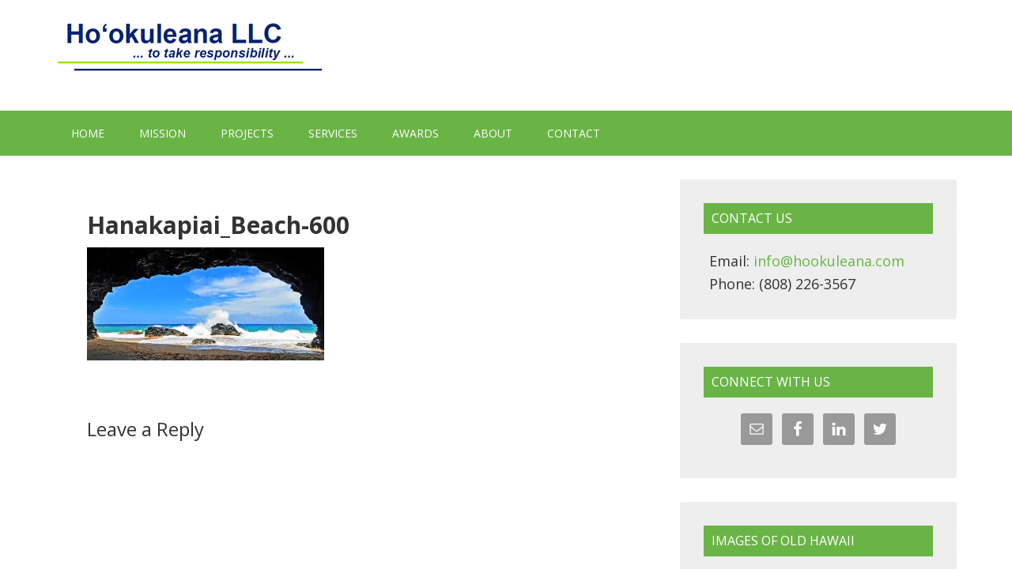

--- FILE ---
content_type: text/html; charset=UTF-8
request_url: http://hookuleana.com/hanakapiai_beach-600/
body_size: 9951
content:
<!DOCTYPE html>
<html lang="en">
<head >
<meta charset="UTF-8" />
<meta name="viewport" content="width=device-width, initial-scale=1" />
<title>Hanakapiai_Beach-600 | Hoʻokuleana LLC</title>
<meta name='robots' content='max-image-preview:large' />
<link rel='dns-prefetch' href='//secure.gravatar.com' />
<link rel='dns-prefetch' href='//fonts.googleapis.com' />
<link rel='dns-prefetch' href='//s.w.org' />
<link rel='dns-prefetch' href='//v0.wordpress.com' />
<link rel='dns-prefetch' href='//jetpack.wordpress.com' />
<link rel='dns-prefetch' href='//s0.wp.com' />
<link rel='dns-prefetch' href='//public-api.wordpress.com' />
<link rel='dns-prefetch' href='//0.gravatar.com' />
<link rel='dns-prefetch' href='//1.gravatar.com' />
<link rel='dns-prefetch' href='//2.gravatar.com' />
<link rel='dns-prefetch' href='//i0.wp.com' />
<link rel="alternate" type="application/rss+xml" title="Hoʻokuleana LLC &raquo; Feed" href="http://hookuleana.com/feed/" />
<link rel="alternate" type="application/rss+xml" title="Hoʻokuleana LLC &raquo; Comments Feed" href="http://hookuleana.com/comments/feed/" />
<link rel="alternate" type="application/rss+xml" title="Hoʻokuleana LLC &raquo; Hanakapiai_Beach-600 Comments Feed" href="http://hookuleana.com/feed/?attachment_id=5659" />
<link rel="canonical" href="http://hookuleana.com/hanakapiai_beach-600/" />
<script type="text/javascript">
window._wpemojiSettings = {"baseUrl":"https:\/\/s.w.org\/images\/core\/emoji\/14.0.0\/72x72\/","ext":".png","svgUrl":"https:\/\/s.w.org\/images\/core\/emoji\/14.0.0\/svg\/","svgExt":".svg","source":{"concatemoji":"http:\/\/hookuleana.com\/wp-includes\/js\/wp-emoji-release.min.js?ver=ec1f6fc424bf19b792eae1a976c78e85"}};
/*! This file is auto-generated */
!function(e,a,t){var n,r,o,i=a.createElement("canvas"),p=i.getContext&&i.getContext("2d");function s(e,t){var a=String.fromCharCode,e=(p.clearRect(0,0,i.width,i.height),p.fillText(a.apply(this,e),0,0),i.toDataURL());return p.clearRect(0,0,i.width,i.height),p.fillText(a.apply(this,t),0,0),e===i.toDataURL()}function c(e){var t=a.createElement("script");t.src=e,t.defer=t.type="text/javascript",a.getElementsByTagName("head")[0].appendChild(t)}for(o=Array("flag","emoji"),t.supports={everything:!0,everythingExceptFlag:!0},r=0;r<o.length;r++)t.supports[o[r]]=function(e){if(!p||!p.fillText)return!1;switch(p.textBaseline="top",p.font="600 32px Arial",e){case"flag":return s([127987,65039,8205,9895,65039],[127987,65039,8203,9895,65039])?!1:!s([55356,56826,55356,56819],[55356,56826,8203,55356,56819])&&!s([55356,57332,56128,56423,56128,56418,56128,56421,56128,56430,56128,56423,56128,56447],[55356,57332,8203,56128,56423,8203,56128,56418,8203,56128,56421,8203,56128,56430,8203,56128,56423,8203,56128,56447]);case"emoji":return!s([129777,127995,8205,129778,127999],[129777,127995,8203,129778,127999])}return!1}(o[r]),t.supports.everything=t.supports.everything&&t.supports[o[r]],"flag"!==o[r]&&(t.supports.everythingExceptFlag=t.supports.everythingExceptFlag&&t.supports[o[r]]);t.supports.everythingExceptFlag=t.supports.everythingExceptFlag&&!t.supports.flag,t.DOMReady=!1,t.readyCallback=function(){t.DOMReady=!0},t.supports.everything||(n=function(){t.readyCallback()},a.addEventListener?(a.addEventListener("DOMContentLoaded",n,!1),e.addEventListener("load",n,!1)):(e.attachEvent("onload",n),a.attachEvent("onreadystatechange",function(){"complete"===a.readyState&&t.readyCallback()})),(e=t.source||{}).concatemoji?c(e.concatemoji):e.wpemoji&&e.twemoji&&(c(e.twemoji),c(e.wpemoji)))}(window,document,window._wpemojiSettings);
</script>
<style type="text/css">
img.wp-smiley,
img.emoji {
	display: inline !important;
	border: none !important;
	box-shadow: none !important;
	height: 1em !important;
	width: 1em !important;
	margin: 0 0.07em !important;
	vertical-align: -0.1em !important;
	background: none !important;
	padding: 0 !important;
}
</style>
	<link rel='stylesheet' id='outreach-pro-theme-css'  href='http://hookuleana.com/wp-content/themes/outreach-pro/style.css?ver=3.0.1' type='text/css' media='all' />
<link rel='stylesheet' id='wp-block-library-css'  href='http://hookuleana.com/wp-includes/css/dist/block-library/style.min.css?ver=ec1f6fc424bf19b792eae1a976c78e85' type='text/css' media='all' />
<style id='wp-block-library-inline-css' type='text/css'>
.has-text-align-justify{text-align:justify;}
</style>
<link rel='stylesheet' id='mediaelement-css'  href='http://hookuleana.com/wp-includes/js/mediaelement/mediaelementplayer-legacy.min.css?ver=4.2.16' type='text/css' media='all' />
<link rel='stylesheet' id='wp-mediaelement-css'  href='http://hookuleana.com/wp-includes/js/mediaelement/wp-mediaelement.min.css?ver=ec1f6fc424bf19b792eae1a976c78e85' type='text/css' media='all' />
<style id='global-styles-inline-css' type='text/css'>
body{--wp--preset--color--black: #000000;--wp--preset--color--cyan-bluish-gray: #abb8c3;--wp--preset--color--white: #ffffff;--wp--preset--color--pale-pink: #f78da7;--wp--preset--color--vivid-red: #cf2e2e;--wp--preset--color--luminous-vivid-orange: #ff6900;--wp--preset--color--luminous-vivid-amber: #fcb900;--wp--preset--color--light-green-cyan: #7bdcb5;--wp--preset--color--vivid-green-cyan: #00d084;--wp--preset--color--pale-cyan-blue: #8ed1fc;--wp--preset--color--vivid-cyan-blue: #0693e3;--wp--preset--color--vivid-purple: #9b51e0;--wp--preset--gradient--vivid-cyan-blue-to-vivid-purple: linear-gradient(135deg,rgba(6,147,227,1) 0%,rgb(155,81,224) 100%);--wp--preset--gradient--light-green-cyan-to-vivid-green-cyan: linear-gradient(135deg,rgb(122,220,180) 0%,rgb(0,208,130) 100%);--wp--preset--gradient--luminous-vivid-amber-to-luminous-vivid-orange: linear-gradient(135deg,rgba(252,185,0,1) 0%,rgba(255,105,0,1) 100%);--wp--preset--gradient--luminous-vivid-orange-to-vivid-red: linear-gradient(135deg,rgba(255,105,0,1) 0%,rgb(207,46,46) 100%);--wp--preset--gradient--very-light-gray-to-cyan-bluish-gray: linear-gradient(135deg,rgb(238,238,238) 0%,rgb(169,184,195) 100%);--wp--preset--gradient--cool-to-warm-spectrum: linear-gradient(135deg,rgb(74,234,220) 0%,rgb(151,120,209) 20%,rgb(207,42,186) 40%,rgb(238,44,130) 60%,rgb(251,105,98) 80%,rgb(254,248,76) 100%);--wp--preset--gradient--blush-light-purple: linear-gradient(135deg,rgb(255,206,236) 0%,rgb(152,150,240) 100%);--wp--preset--gradient--blush-bordeaux: linear-gradient(135deg,rgb(254,205,165) 0%,rgb(254,45,45) 50%,rgb(107,0,62) 100%);--wp--preset--gradient--luminous-dusk: linear-gradient(135deg,rgb(255,203,112) 0%,rgb(199,81,192) 50%,rgb(65,88,208) 100%);--wp--preset--gradient--pale-ocean: linear-gradient(135deg,rgb(255,245,203) 0%,rgb(182,227,212) 50%,rgb(51,167,181) 100%);--wp--preset--gradient--electric-grass: linear-gradient(135deg,rgb(202,248,128) 0%,rgb(113,206,126) 100%);--wp--preset--gradient--midnight: linear-gradient(135deg,rgb(2,3,129) 0%,rgb(40,116,252) 100%);--wp--preset--duotone--dark-grayscale: url('#wp-duotone-dark-grayscale');--wp--preset--duotone--grayscale: url('#wp-duotone-grayscale');--wp--preset--duotone--purple-yellow: url('#wp-duotone-purple-yellow');--wp--preset--duotone--blue-red: url('#wp-duotone-blue-red');--wp--preset--duotone--midnight: url('#wp-duotone-midnight');--wp--preset--duotone--magenta-yellow: url('#wp-duotone-magenta-yellow');--wp--preset--duotone--purple-green: url('#wp-duotone-purple-green');--wp--preset--duotone--blue-orange: url('#wp-duotone-blue-orange');--wp--preset--font-size--small: 13px;--wp--preset--font-size--medium: 20px;--wp--preset--font-size--large: 36px;--wp--preset--font-size--x-large: 42px;}.has-black-color{color: var(--wp--preset--color--black) !important;}.has-cyan-bluish-gray-color{color: var(--wp--preset--color--cyan-bluish-gray) !important;}.has-white-color{color: var(--wp--preset--color--white) !important;}.has-pale-pink-color{color: var(--wp--preset--color--pale-pink) !important;}.has-vivid-red-color{color: var(--wp--preset--color--vivid-red) !important;}.has-luminous-vivid-orange-color{color: var(--wp--preset--color--luminous-vivid-orange) !important;}.has-luminous-vivid-amber-color{color: var(--wp--preset--color--luminous-vivid-amber) !important;}.has-light-green-cyan-color{color: var(--wp--preset--color--light-green-cyan) !important;}.has-vivid-green-cyan-color{color: var(--wp--preset--color--vivid-green-cyan) !important;}.has-pale-cyan-blue-color{color: var(--wp--preset--color--pale-cyan-blue) !important;}.has-vivid-cyan-blue-color{color: var(--wp--preset--color--vivid-cyan-blue) !important;}.has-vivid-purple-color{color: var(--wp--preset--color--vivid-purple) !important;}.has-black-background-color{background-color: var(--wp--preset--color--black) !important;}.has-cyan-bluish-gray-background-color{background-color: var(--wp--preset--color--cyan-bluish-gray) !important;}.has-white-background-color{background-color: var(--wp--preset--color--white) !important;}.has-pale-pink-background-color{background-color: var(--wp--preset--color--pale-pink) !important;}.has-vivid-red-background-color{background-color: var(--wp--preset--color--vivid-red) !important;}.has-luminous-vivid-orange-background-color{background-color: var(--wp--preset--color--luminous-vivid-orange) !important;}.has-luminous-vivid-amber-background-color{background-color: var(--wp--preset--color--luminous-vivid-amber) !important;}.has-light-green-cyan-background-color{background-color: var(--wp--preset--color--light-green-cyan) !important;}.has-vivid-green-cyan-background-color{background-color: var(--wp--preset--color--vivid-green-cyan) !important;}.has-pale-cyan-blue-background-color{background-color: var(--wp--preset--color--pale-cyan-blue) !important;}.has-vivid-cyan-blue-background-color{background-color: var(--wp--preset--color--vivid-cyan-blue) !important;}.has-vivid-purple-background-color{background-color: var(--wp--preset--color--vivid-purple) !important;}.has-black-border-color{border-color: var(--wp--preset--color--black) !important;}.has-cyan-bluish-gray-border-color{border-color: var(--wp--preset--color--cyan-bluish-gray) !important;}.has-white-border-color{border-color: var(--wp--preset--color--white) !important;}.has-pale-pink-border-color{border-color: var(--wp--preset--color--pale-pink) !important;}.has-vivid-red-border-color{border-color: var(--wp--preset--color--vivid-red) !important;}.has-luminous-vivid-orange-border-color{border-color: var(--wp--preset--color--luminous-vivid-orange) !important;}.has-luminous-vivid-amber-border-color{border-color: var(--wp--preset--color--luminous-vivid-amber) !important;}.has-light-green-cyan-border-color{border-color: var(--wp--preset--color--light-green-cyan) !important;}.has-vivid-green-cyan-border-color{border-color: var(--wp--preset--color--vivid-green-cyan) !important;}.has-pale-cyan-blue-border-color{border-color: var(--wp--preset--color--pale-cyan-blue) !important;}.has-vivid-cyan-blue-border-color{border-color: var(--wp--preset--color--vivid-cyan-blue) !important;}.has-vivid-purple-border-color{border-color: var(--wp--preset--color--vivid-purple) !important;}.has-vivid-cyan-blue-to-vivid-purple-gradient-background{background: var(--wp--preset--gradient--vivid-cyan-blue-to-vivid-purple) !important;}.has-light-green-cyan-to-vivid-green-cyan-gradient-background{background: var(--wp--preset--gradient--light-green-cyan-to-vivid-green-cyan) !important;}.has-luminous-vivid-amber-to-luminous-vivid-orange-gradient-background{background: var(--wp--preset--gradient--luminous-vivid-amber-to-luminous-vivid-orange) !important;}.has-luminous-vivid-orange-to-vivid-red-gradient-background{background: var(--wp--preset--gradient--luminous-vivid-orange-to-vivid-red) !important;}.has-very-light-gray-to-cyan-bluish-gray-gradient-background{background: var(--wp--preset--gradient--very-light-gray-to-cyan-bluish-gray) !important;}.has-cool-to-warm-spectrum-gradient-background{background: var(--wp--preset--gradient--cool-to-warm-spectrum) !important;}.has-blush-light-purple-gradient-background{background: var(--wp--preset--gradient--blush-light-purple) !important;}.has-blush-bordeaux-gradient-background{background: var(--wp--preset--gradient--blush-bordeaux) !important;}.has-luminous-dusk-gradient-background{background: var(--wp--preset--gradient--luminous-dusk) !important;}.has-pale-ocean-gradient-background{background: var(--wp--preset--gradient--pale-ocean) !important;}.has-electric-grass-gradient-background{background: var(--wp--preset--gradient--electric-grass) !important;}.has-midnight-gradient-background{background: var(--wp--preset--gradient--midnight) !important;}.has-small-font-size{font-size: var(--wp--preset--font-size--small) !important;}.has-medium-font-size{font-size: var(--wp--preset--font-size--medium) !important;}.has-large-font-size{font-size: var(--wp--preset--font-size--large) !important;}.has-x-large-font-size{font-size: var(--wp--preset--font-size--x-large) !important;}
</style>
<link rel='stylesheet' id='accordion-slider-plugin-style-css'  href='http://hookuleana.com/wp-content/plugins/accordion-slider/public/assets/css/accordion-slider.min.css?ver=1.9.3' type='text/css' media='all' />
<link rel='stylesheet' id='google-fonts-css'  href='//fonts.googleapis.com/css?family=Lato%3A400%2C700&#038;ver=3.0.1' type='text/css' media='all' />
<link rel='stylesheet' id='simple-social-icons-font-css'  href='http://hookuleana.com/wp-content/plugins/simple-social-icons/css/style.css?ver=3.0.2' type='text/css' media='all' />
<link rel='stylesheet' id='jetpack_css-css'  href='http://hookuleana.com/wp-content/plugins/jetpack/css/jetpack.css?ver=11.3.1' type='text/css' media='all' />
<script type='text/javascript' src='http://hookuleana.com/wp-includes/js/jquery/jquery.min.js?ver=3.6.0' id='jquery-core-js'></script>
<script type='text/javascript' src='http://hookuleana.com/wp-includes/js/jquery/jquery-migrate.min.js?ver=3.3.2' id='jquery-migrate-js'></script>
<script type='text/javascript' src='http://hookuleana.com/wp-content/themes/outreach-pro/js/responsive-menu.js?ver=1.0.0' id='outreach-responsive-menu-js'></script>
<link rel="https://api.w.org/" href="http://hookuleana.com/wp-json/" /><link rel="alternate" type="application/json" href="http://hookuleana.com/wp-json/wp/v2/media/5659" /><link rel="EditURI" type="application/rsd+xml" title="RSD" href="http://hookuleana.com/xmlrpc.php?rsd" />
<link rel="alternate" type="application/json+oembed" href="http://hookuleana.com/wp-json/oembed/1.0/embed?url=http%3A%2F%2Fhookuleana.com%2Fhanakapiai_beach-600%2F" />
<link rel="alternate" type="text/xml+oembed" href="http://hookuleana.com/wp-json/oembed/1.0/embed?url=http%3A%2F%2Fhookuleana.com%2Fhanakapiai_beach-600%2F&#038;format=xml" />
	<link rel="preconnect" href="https://fonts.googleapis.com">
	<link rel="preconnect" href="https://fonts.gstatic.com">
	<script type="text/javascript">
(function(url){
	if(/(?:Chrome\/26\.0\.1410\.63 Safari\/537\.31|WordfenceTestMonBot)/.test(navigator.userAgent)){ return; }
	var addEvent = function(evt, handler) {
		if (window.addEventListener) {
			document.addEventListener(evt, handler, false);
		} else if (window.attachEvent) {
			document.attachEvent('on' + evt, handler);
		}
	};
	var removeEvent = function(evt, handler) {
		if (window.removeEventListener) {
			document.removeEventListener(evt, handler, false);
		} else if (window.detachEvent) {
			document.detachEvent('on' + evt, handler);
		}
	};
	var evts = 'contextmenu dblclick drag dragend dragenter dragleave dragover dragstart drop keydown keypress keyup mousedown mousemove mouseout mouseover mouseup mousewheel scroll'.split(' ');
	var logHuman = function() {
		if (window.wfLogHumanRan) { return; }
		window.wfLogHumanRan = true;
		var wfscr = document.createElement('script');
		wfscr.type = 'text/javascript';
		wfscr.async = true;
		wfscr.src = url + '&r=' + Math.random();
		(document.getElementsByTagName('head')[0]||document.getElementsByTagName('body')[0]).appendChild(wfscr);
		for (var i = 0; i < evts.length; i++) {
			removeEvent(evts[i], logHuman);
		}
	};
	for (var i = 0; i < evts.length; i++) {
		addEvent(evts[i], logHuman);
	}
})('//hookuleana.com/?wordfence_lh=1&hid=18B98A6EFA23399EA610808BDB92487F');
</script><style>img#wpstats{display:none}</style>
	<link rel="icon" href="http://hookuleana.com/wp-content/themes/outreach-pro/images/favicon.ico" />
<link rel="pingback" href="http://hookuleana.com/xmlrpc.php" />
<link href='http://fonts.googleapis.com/css?family=Open+Sans:400italic,700italic,400,700' rel='stylesheet' type='text/css'>

<script>
  (function(i,s,o,g,r,a,m){i['GoogleAnalyticsObject']=r;i[r]=i[r]||function(){
  (i[r].q=i[r].q||[]).push(arguments)},i[r].l=1*new Date();a=s.createElement(o),
  m=s.getElementsByTagName(o)[0];a.async=1;a.src=g;m.parentNode.insertBefore(a,m)
  })(window,document,'script','//www.google-analytics.com/analytics.js','ga');

  ga('create', 'UA-63051994-2', 'auto');
  ga('send', 'pageview');

</script><style type="text/css">.site-title a { background: url(http://hookuleana.com/wp-content/uploads/2015/05/Hookuleana_Logo-340px.jpg) no-repeat !important; }</style>
<style type="text/css" id="custom-background-css">
body.custom-background { background-color: #ffffff; }
</style>
	
<!-- Jetpack Open Graph Tags -->
<meta property="og:type" content="article" />
<meta property="og:title" content="Hanakapiai_Beach-600" />
<meta property="og:url" content="http://hookuleana.com/hanakapiai_beach-600/" />
<meta property="og:description" content="Visit the post for more." />
<meta property="article:published_time" content="2014-11-01T00:00:00+00:00" />
<meta property="article:modified_time" content="2014-11-01T00:00:00+00:00" />
<meta property="og:site_name" content="Hoʻokuleana LLC" />
<meta property="og:image" content="http://hookuleana.com/wp-content/uploads/2014/11/Hanakapiai_Beach-600.jpg" />
<meta property="og:image:alt" content="" />
<meta name="twitter:text:title" content="Hanakapiai_Beach-600" />
<meta name="twitter:image" content="https://i0.wp.com/hookuleana.com/wp-content/uploads/2014/11/Hanakapiai_Beach-600.jpg?fit=600%2C286&#038;w=640" />
<meta name="twitter:card" content="summary_large_image" />
<meta name="twitter:description" content="Visit the post for more." />

<!-- End Jetpack Open Graph Tags -->
<style type="text/css" id="wp-custom-css">/*
Welcome to Custom CSS!

To learn how this works, see http://wp.me/PEmnE-Bt
*/
body {
	font-family: 'Open Sans', sans-serif;
}

.site-header {
	background-color: #ffffff;
}

.site-footer, .site-footer a {
	color: #999;
}

.slider-title {
	text-transform: uppercase;
}

.slider-excerpt {
	padding: 10px;
}

.accordion-slider h3.as-layer {
	font-size: 24px;
}

.site-title {
	text-transform: none;
}

.genesis-nav-menu .current-menu-item > a, .genesis-nav-menu .sub-menu .current-menu-item > a:hover, .genesis-nav-menu a:hover, .genesis-nav-menu li:hover > a {
	background-color: #eee;
}

.sidebar .widget {
	background-color: #eee;
	color: #333;
	font-size: 16px;
}

.widget-title {
	background-color: #6ab446;
	color: #fff;
	padding: 10px;
}

.title-area {
	width: 380px;
}

.site-header .widget-area {
	width: 700px;
	padding-top: 0;
	padding-bottom: 14px;
}

.simple-social-icons .social-facebook a {
	background-color: #3b5998 !important;
}

.simple-social-icons .social-gplus a {
	background-color: #dd4b39 !important;
}

.simple-social-icons .social-linkedin a {
	background-color: #0077b5 !important;
}

.simple-social-icons .social-twitter a {
	background-color: #00acee !important;
}</style>	<style id="egf-frontend-styles" type="text/css">
		p {} h1 {} h2 {} h3 {} h4 {} h5 {} h6 {} 	</style>
	</head>
<body class="attachment attachment-template-default single single-attachment postid-5659 attachmentid-5659 attachment-jpeg custom-background custom-header header-image header-full-width content-sidebar genesis-breadcrumbs-hidden genesis-footer-widgets-hidden" itemscope itemtype="https://schema.org/WebPage"><svg xmlns="http://www.w3.org/2000/svg" viewBox="0 0 0 0" width="0" height="0" focusable="false" role="none" style="visibility: hidden; position: absolute; left: -9999px; overflow: hidden;" ><defs><filter id="wp-duotone-dark-grayscale"><feColorMatrix color-interpolation-filters="sRGB" type="matrix" values=" .299 .587 .114 0 0 .299 .587 .114 0 0 .299 .587 .114 0 0 .299 .587 .114 0 0 " /><feComponentTransfer color-interpolation-filters="sRGB" ><feFuncR type="table" tableValues="0 0.49803921568627" /><feFuncG type="table" tableValues="0 0.49803921568627" /><feFuncB type="table" tableValues="0 0.49803921568627" /><feFuncA type="table" tableValues="1 1" /></feComponentTransfer><feComposite in2="SourceGraphic" operator="in" /></filter></defs></svg><svg xmlns="http://www.w3.org/2000/svg" viewBox="0 0 0 0" width="0" height="0" focusable="false" role="none" style="visibility: hidden; position: absolute; left: -9999px; overflow: hidden;" ><defs><filter id="wp-duotone-grayscale"><feColorMatrix color-interpolation-filters="sRGB" type="matrix" values=" .299 .587 .114 0 0 .299 .587 .114 0 0 .299 .587 .114 0 0 .299 .587 .114 0 0 " /><feComponentTransfer color-interpolation-filters="sRGB" ><feFuncR type="table" tableValues="0 1" /><feFuncG type="table" tableValues="0 1" /><feFuncB type="table" tableValues="0 1" /><feFuncA type="table" tableValues="1 1" /></feComponentTransfer><feComposite in2="SourceGraphic" operator="in" /></filter></defs></svg><svg xmlns="http://www.w3.org/2000/svg" viewBox="0 0 0 0" width="0" height="0" focusable="false" role="none" style="visibility: hidden; position: absolute; left: -9999px; overflow: hidden;" ><defs><filter id="wp-duotone-purple-yellow"><feColorMatrix color-interpolation-filters="sRGB" type="matrix" values=" .299 .587 .114 0 0 .299 .587 .114 0 0 .299 .587 .114 0 0 .299 .587 .114 0 0 " /><feComponentTransfer color-interpolation-filters="sRGB" ><feFuncR type="table" tableValues="0.54901960784314 0.98823529411765" /><feFuncG type="table" tableValues="0 1" /><feFuncB type="table" tableValues="0.71764705882353 0.25490196078431" /><feFuncA type="table" tableValues="1 1" /></feComponentTransfer><feComposite in2="SourceGraphic" operator="in" /></filter></defs></svg><svg xmlns="http://www.w3.org/2000/svg" viewBox="0 0 0 0" width="0" height="0" focusable="false" role="none" style="visibility: hidden; position: absolute; left: -9999px; overflow: hidden;" ><defs><filter id="wp-duotone-blue-red"><feColorMatrix color-interpolation-filters="sRGB" type="matrix" values=" .299 .587 .114 0 0 .299 .587 .114 0 0 .299 .587 .114 0 0 .299 .587 .114 0 0 " /><feComponentTransfer color-interpolation-filters="sRGB" ><feFuncR type="table" tableValues="0 1" /><feFuncG type="table" tableValues="0 0.27843137254902" /><feFuncB type="table" tableValues="0.5921568627451 0.27843137254902" /><feFuncA type="table" tableValues="1 1" /></feComponentTransfer><feComposite in2="SourceGraphic" operator="in" /></filter></defs></svg><svg xmlns="http://www.w3.org/2000/svg" viewBox="0 0 0 0" width="0" height="0" focusable="false" role="none" style="visibility: hidden; position: absolute; left: -9999px; overflow: hidden;" ><defs><filter id="wp-duotone-midnight"><feColorMatrix color-interpolation-filters="sRGB" type="matrix" values=" .299 .587 .114 0 0 .299 .587 .114 0 0 .299 .587 .114 0 0 .299 .587 .114 0 0 " /><feComponentTransfer color-interpolation-filters="sRGB" ><feFuncR type="table" tableValues="0 0" /><feFuncG type="table" tableValues="0 0.64705882352941" /><feFuncB type="table" tableValues="0 1" /><feFuncA type="table" tableValues="1 1" /></feComponentTransfer><feComposite in2="SourceGraphic" operator="in" /></filter></defs></svg><svg xmlns="http://www.w3.org/2000/svg" viewBox="0 0 0 0" width="0" height="0" focusable="false" role="none" style="visibility: hidden; position: absolute; left: -9999px; overflow: hidden;" ><defs><filter id="wp-duotone-magenta-yellow"><feColorMatrix color-interpolation-filters="sRGB" type="matrix" values=" .299 .587 .114 0 0 .299 .587 .114 0 0 .299 .587 .114 0 0 .299 .587 .114 0 0 " /><feComponentTransfer color-interpolation-filters="sRGB" ><feFuncR type="table" tableValues="0.78039215686275 1" /><feFuncG type="table" tableValues="0 0.94901960784314" /><feFuncB type="table" tableValues="0.35294117647059 0.47058823529412" /><feFuncA type="table" tableValues="1 1" /></feComponentTransfer><feComposite in2="SourceGraphic" operator="in" /></filter></defs></svg><svg xmlns="http://www.w3.org/2000/svg" viewBox="0 0 0 0" width="0" height="0" focusable="false" role="none" style="visibility: hidden; position: absolute; left: -9999px; overflow: hidden;" ><defs><filter id="wp-duotone-purple-green"><feColorMatrix color-interpolation-filters="sRGB" type="matrix" values=" .299 .587 .114 0 0 .299 .587 .114 0 0 .299 .587 .114 0 0 .299 .587 .114 0 0 " /><feComponentTransfer color-interpolation-filters="sRGB" ><feFuncR type="table" tableValues="0.65098039215686 0.40392156862745" /><feFuncG type="table" tableValues="0 1" /><feFuncB type="table" tableValues="0.44705882352941 0.4" /><feFuncA type="table" tableValues="1 1" /></feComponentTransfer><feComposite in2="SourceGraphic" operator="in" /></filter></defs></svg><svg xmlns="http://www.w3.org/2000/svg" viewBox="0 0 0 0" width="0" height="0" focusable="false" role="none" style="visibility: hidden; position: absolute; left: -9999px; overflow: hidden;" ><defs><filter id="wp-duotone-blue-orange"><feColorMatrix color-interpolation-filters="sRGB" type="matrix" values=" .299 .587 .114 0 0 .299 .587 .114 0 0 .299 .587 .114 0 0 .299 .587 .114 0 0 " /><feComponentTransfer color-interpolation-filters="sRGB" ><feFuncR type="table" tableValues="0.098039215686275 1" /><feFuncG type="table" tableValues="0 0.66274509803922" /><feFuncB type="table" tableValues="0.84705882352941 0.41960784313725" /><feFuncA type="table" tableValues="1 1" /></feComponentTransfer><feComposite in2="SourceGraphic" operator="in" /></filter></defs></svg><div class="site-container"><header class="site-header" itemscope itemtype="https://schema.org/WPHeader"><div class="wrap"><div class="title-area"><p class="site-title" itemprop="headline"><a href="http://hookuleana.com/">Hoʻokuleana LLC</a></p><p class="site-description" itemprop="description">To take responsibility</p></div></div></header><nav class="nav-primary" aria-label="Main" itemscope itemtype="https://schema.org/SiteNavigationElement"><div class="wrap"><ul id="menu-home" class="menu genesis-nav-menu menu-primary"><li id="menu-item-637" class="menu-item menu-item-type-custom menu-item-object-custom menu-item-home menu-item-637"><a href="http://hookuleana.com/" itemprop="url"><span itemprop="name">Home</span></a></li>
<li id="menu-item-2302" class="menu-item menu-item-type-post_type menu-item-object-page menu-item-2302"><a href="http://hookuleana.com/mission/" itemprop="url"><span itemprop="name">Mission</span></a></li>
<li id="menu-item-2307" class="menu-item menu-item-type-post_type menu-item-object-page menu-item-has-children menu-item-2307"><a href="http://hookuleana.com/projects/" itemprop="url"><span itemprop="name">Projects</span></a>
<ul class="sub-menu">
	<li id="menu-item-2324" class="menu-item menu-item-type-post_type menu-item-object-page menu-item-2324"><a href="http://hookuleana.com/projects/aina-mauna-legacy-program/" itemprop="url"><span itemprop="name">ʻĀina Mauna Legacy Program</span></a></li>
	<li id="menu-item-2320" class="menu-item menu-item-type-post_type menu-item-object-page menu-item-2320"><a href="http://hookuleana.com/projects/hoea-agricultural-park/" itemprop="url"><span itemprop="name">Hōʻea Agricultural Park</span></a></li>
	<li id="menu-item-2319" class="menu-item menu-item-type-post_type menu-item-object-page menu-item-2319"><a href="http://hookuleana.com/projects/holo-holo-koloa-scenic-byway/" itemprop="url"><span itemprop="name">Holo Holo Kolōa Scenic Byway</span></a></li>
	<li id="menu-item-2321" class="menu-item menu-item-type-post_type menu-item-object-page menu-item-2321"><a href="http://hookuleana.com/projects/koloko-makai/" itemprop="url"><span itemprop="name">Kaloko Makai</span></a></li>
	<li id="menu-item-2322" class="menu-item menu-item-type-post_type menu-item-object-page menu-item-2322"><a href="http://hookuleana.com/projects/kapaa-highlands-ii/" itemprop="url"><span itemprop="name">Kapaʻa Highlands II</span></a></li>
	<li id="menu-item-2327" class="menu-item menu-item-type-post_type menu-item-object-page menu-item-2327"><a href="http://hookuleana.com/projects/ooma-beachside-village/" itemprop="url"><span itemprop="name">ʻOʻoma Beachside Village</span></a></li>
	<li id="menu-item-2323" class="menu-item menu-item-type-post_type menu-item-object-page menu-item-2323"><a href="http://hookuleana.com/projects/papahanaumokuakea-marine-national-monument/" itemprop="url"><span itemprop="name">Papahānaumokuākea Marine National Monument</span></a></li>
	<li id="menu-item-2325" class="menu-item menu-item-type-post_type menu-item-object-page menu-item-2325"><a href="http://hookuleana.com/projects/royal-footsteps-along-the-kona-coast/" itemprop="url"><span itemprop="name">Royal Footsteps Along the Kona Coast</span></a></li>
	<li id="menu-item-2326" class="menu-item menu-item-type-post_type menu-item-object-page menu-item-2326"><a href="http://hookuleana.com/projects/thirty-meter-telescope/" itemprop="url"><span itemprop="name">Thirty Meter Telescope</span></a></li>
	<li id="menu-item-2332" class="menu-item menu-item-type-post_type menu-item-object-page menu-item-2332"><a href="http://hookuleana.com/projects/waikiki-kauhale-o-hookipa/" itemprop="url"><span itemprop="name">Waikīkī &#8211; Kauhale O Ho‘okipa</span></a></li>
</ul>
</li>
<li id="menu-item-2304" class="menu-item menu-item-type-post_type menu-item-object-page menu-item-has-children menu-item-2304"><a href="http://hookuleana.com/services/" itemprop="url"><span itemprop="name">Services</span></a>
<ul class="sub-menu">
	<li id="menu-item-5751" class="menu-item menu-item-type-custom menu-item-object-custom menu-item-5751"><a href="http://hookuleana.com/env-review/" itemprop="url"><span itemprop="name">Environmental Review</span></a></li>
	<li id="menu-item-5750" class="menu-item menu-item-type-custom menu-item-object-custom menu-item-5750"><a href="http://hookuleana.com/planning/" itemprop="url"><span itemprop="name">Planning</span></a></li>
	<li id="menu-item-5749" class="menu-item menu-item-type-custom menu-item-object-custom menu-item-5749"><a href="http://hookuleana.com/permitting/" itemprop="url"><span itemprop="name">Permitting and Entitlement</span></a></li>
	<li id="menu-item-5748" class="menu-item menu-item-type-custom menu-item-object-custom menu-item-5748"><a href="http://hookuleana.com/outreach/" itemprop="url"><span itemprop="name">Outreach and Support</span></a></li>
	<li id="menu-item-2329" class="menu-item menu-item-type-post_type menu-item-object-page menu-item-2329"><a href="http://hookuleana.com/services/dealing-with-governmental-agencies/" itemprop="url"><span itemprop="name">Dealing with Governmental Agencies</span></a></li>
</ul>
</li>
<li id="menu-item-2306" class="menu-item menu-item-type-post_type menu-item-object-page menu-item-has-children menu-item-2306"><a href="http://hookuleana.com/awards/" itemprop="url"><span itemprop="name">Awards</span></a>
<ul class="sub-menu">
	<li id="menu-item-2333" class="menu-item menu-item-type-post_type menu-item-object-page menu-item-2333"><a href="http://hookuleana.com/awards/2013-apa-community-based-planning-award-2/" itemprop="url"><span itemprop="name">2013 APA Community-Based Planning Award</span></a></li>
	<li id="menu-item-2328" class="menu-item menu-item-type-post_type menu-item-object-page menu-item-2328"><a href="http://hookuleana.com/awards/2012-apa-award/" itemprop="url"><span itemprop="name">2012 APA Innovation in Sustaining Places Award</span></a></li>
	<li id="menu-item-2317" class="menu-item menu-item-type-post_type menu-item-object-page menu-item-2317"><a href="http://hookuleana.com/awards/2012-historic-preservation-commendation/" itemprop="url"><span itemprop="name">2012 Historic Preservation Commendation</span></a></li>
	<li id="menu-item-2318" class="menu-item menu-item-type-post_type menu-item-object-page menu-item-2318"><a href="http://hookuleana.com/awards/2011-apa-environmentpreservation-award/" itemprop="url"><span itemprop="name">2011 APA Environment/Preservation Award</span></a></li>
	<li id="menu-item-2313" class="menu-item menu-item-type-post_type menu-item-object-page menu-item-2313"><a href="http://hookuleana.com/awards/2011-historic-preservation-commendation/" itemprop="url"><span itemprop="name">2011 Historic Preservation Commendation</span></a></li>
	<li id="menu-item-2314" class="menu-item menu-item-type-post_type menu-item-object-page menu-item-2314"><a href="http://hookuleana.com/awards/2011-pualu-award-for-culture-heritage/" itemprop="url"><span itemprop="name">2011 Pualu Award for Culture &#038; Heritage</span></a></li>
	<li id="menu-item-2315" class="menu-item menu-item-type-post_type menu-item-object-page menu-item-2315"><a href="http://hookuleana.com/awards/2010-apa-environmentpreservation-award/" itemprop="url"><span itemprop="name">2010 APA Environment/Preservation Award</span></a></li>
	<li id="menu-item-2316" class="menu-item menu-item-type-post_type menu-item-object-page menu-item-2316"><a href="http://hookuleana.com/awards/koa-standing-the-test-of-time/" itemprop="url"><span itemprop="name">Koa: Standing the Test of Time</span></a></li>
</ul>
</li>
<li id="menu-item-2303" class="menu-item menu-item-type-post_type menu-item-object-page menu-item-has-children menu-item-2303"><a href="http://hookuleana.com/about-2/" itemprop="url"><span itemprop="name">About</span></a>
<ul class="sub-menu">
	<li id="menu-item-644" class="menu-item menu-item-type-post_type menu-item-object-page menu-item-644"><a href="http://hookuleana.com/about-2/" itemprop="url"><span itemprop="name">About</span></a></li>
	<li id="menu-item-2330" class="menu-item menu-item-type-post_type menu-item-object-page menu-item-2330"><a href="http://hookuleana.com/about-2/peter/" itemprop="url"><span itemprop="name">Peter T. Young</span></a></li>
	<li id="menu-item-2331" class="menu-item menu-item-type-post_type menu-item-object-page menu-item-2331"><a href="http://hookuleana.com/about-2/jennifer/" itemprop="url"><span itemprop="name">Jennifer Barra</span></a></li>
</ul>
</li>
<li id="menu-item-2305" class="menu-item menu-item-type-post_type menu-item-object-page menu-item-2305"><a href="http://hookuleana.com/contact/" itemprop="url"><span itemprop="name">Contact</span></a></li>
</ul></div></nav><div class="site-inner"><div class="wrap"><div class="content-sidebar-wrap"><main class="content"><article class="post-5659 attachment type-attachment status-inherit entry" aria-label="Hanakapiai_Beach-600" itemscope itemtype="https://schema.org/CreativeWork"><header class="entry-header"><h1 class="entry-title" itemprop="headline">Hanakapiai_Beach-600</h1>
</header><div class="entry-content" itemprop="text"><p class="attachment"><a href='https://i0.wp.com/hookuleana.com/wp-content/uploads/2014/11/Hanakapiai_Beach-600.jpg'><img width="300" height="143" src="https://i0.wp.com/hookuleana.com/wp-content/uploads/2014/11/Hanakapiai_Beach-600.jpg?fit=300%2C143" class="attachment-medium size-medium" alt="" loading="lazy" srcset="https://i0.wp.com/hookuleana.com/wp-content/uploads/2014/11/Hanakapiai_Beach-600.jpg?w=600 600w, https://i0.wp.com/hookuleana.com/wp-content/uploads/2014/11/Hanakapiai_Beach-600.jpg?resize=300%2C143 300w" sizes="(max-width: 300px) 100vw, 300px" data-attachment-id="5659" data-permalink="http://hookuleana.com/hanakapiai_beach-600/" data-orig-file="https://i0.wp.com/hookuleana.com/wp-content/uploads/2014/11/Hanakapiai_Beach-600.jpg?fit=600%2C286" data-orig-size="600,286" data-comments-opened="1" data-image-meta="{&quot;aperture&quot;:&quot;0&quot;,&quot;credit&quot;:&quot;&quot;,&quot;camera&quot;:&quot;&quot;,&quot;caption&quot;:&quot;&quot;,&quot;created_timestamp&quot;:&quot;0&quot;,&quot;copyright&quot;:&quot;&quot;,&quot;focal_length&quot;:&quot;0&quot;,&quot;iso&quot;:&quot;0&quot;,&quot;shutter_speed&quot;:&quot;0&quot;,&quot;title&quot;:&quot;&quot;,&quot;orientation&quot;:&quot;0&quot;}" data-image-title="Hanakapiai_Beach-600" data-image-description="" data-image-caption="" data-medium-file="https://i0.wp.com/hookuleana.com/wp-content/uploads/2014/11/Hanakapiai_Beach-600.jpg?fit=300%2C143" data-large-file="https://i0.wp.com/hookuleana.com/wp-content/uploads/2014/11/Hanakapiai_Beach-600.jpg?fit=600%2C286" /></a></p>
</div><footer class="entry-footer"></footer></article>
		<div id="respond" class="comment-respond">
							<h3 id="reply-title" class="comment-reply-title">Leave a Reply					<small><a rel="nofollow" id="cancel-comment-reply-link" href="/hanakapiai_beach-600/#respond" style="display:none;">Cancel reply</a></small>
				</h3>
						<form id="commentform" class="comment-form">
				<iframe
					title="Comment Form"
					src="https://jetpack.wordpress.com/jetpack-comment/?blogid=90450925&#038;postid=5659&#038;comment_registration=0&#038;require_name_email=1&#038;stc_enabled=1&#038;stb_enabled=1&#038;show_avatars=1&#038;avatar_default=mystery&#038;greeting=Leave+a+Reply&#038;jetpack_comments_nonce=ec7b40833f&#038;greeting_reply=Leave+a+Reply+to+%25s&#038;color_scheme=light&#038;lang=en&#038;jetpack_version=11.3.1&#038;show_cookie_consent=10&#038;has_cookie_consent=0&#038;token_key=%3Bnormal%3B&#038;sig=3cf3e483a8131755dcc2e19b1a58b96494e03f7a#parent=http%3A%2F%2Fhookuleana.com%2Fhanakapiai_beach-600%2F"
											name="jetpack_remote_comment"
						style="width:100%; height: 430px; border:0;"
										class="jetpack_remote_comment"
					id="jetpack_remote_comment"
					sandbox="allow-same-origin allow-top-navigation allow-scripts allow-forms allow-popups"
				>
									</iframe>
									<!--[if !IE]><!-->
					<script>
						document.addEventListener('DOMContentLoaded', function () {
							var commentForms = document.getElementsByClassName('jetpack_remote_comment');
							for (var i = 0; i < commentForms.length; i++) {
								commentForms[i].allowTransparency = false;
								commentForms[i].scrolling = 'no';
							}
						});
					</script>
					<!--<![endif]-->
							</form>
		</div>

		
		<input type="hidden" name="comment_parent" id="comment_parent" value="" />

		</main><aside class="sidebar sidebar-primary widget-area" role="complementary" aria-label="Primary Sidebar" itemscope itemtype="https://schema.org/WPSideBar"><section id="text-2" class="widget widget_text"><div class="widget-wrap"><h4 class="widget-title widgettitle">Contact Us</h4>
			<div class="textwidget"><div style="padding: 0 7px; font-size: 18px;">Email: <a href="mailto:info@hookuleana.com">info@hookuleana.com</a><br />
Phone: (808) 226-3567</div>
</div>
		</div></section>
<section id="simple-social-icons-2" class="widget simple-social-icons"><div class="widget-wrap"><h4 class="widget-title widgettitle">Connect with Us</h4>
<ul class="aligncenter"><li class="ssi-email"><a href="mailto:info@hookuleana.com" ><svg role="img" class="social-email" aria-labelledby="social-email-2"><title id="social-email-2">Email</title><use xlink:href="http://hookuleana.com/wp-content/plugins/simple-social-icons/symbol-defs.svg#social-email"></use></svg></a></li><li class="ssi-facebook"><a href="https://www.facebook.com/pages/Hookuleana-LLC/106303469479281" target="_blank" rel="noopener noreferrer"><svg role="img" class="social-facebook" aria-labelledby="social-facebook-2"><title id="social-facebook-2">Facebook</title><use xlink:href="http://hookuleana.com/wp-content/plugins/simple-social-icons/symbol-defs.svg#social-facebook"></use></svg></a></li><li class="ssi-linkedin"><a href="https://www.linkedin.com/profile/view?id=88723353" target="_blank" rel="noopener noreferrer"><svg role="img" class="social-linkedin" aria-labelledby="social-linkedin-2"><title id="social-linkedin-2">LinkedIn</title><use xlink:href="http://hookuleana.com/wp-content/plugins/simple-social-icons/symbol-defs.svg#social-linkedin"></use></svg></a></li><li class="ssi-twitter"><a href="https://twitter.com/hookuleana" target="_blank" rel="noopener noreferrer"><svg role="img" class="social-twitter" aria-labelledby="social-twitter-2"><title id="social-twitter-2">Twitter</title><use xlink:href="http://hookuleana.com/wp-content/plugins/simple-social-icons/symbol-defs.svg#social-twitter"></use></svg></a></li></ul></div></section>
<section id="text-3" class="widget widget_text"><div class="widget-wrap"><h4 class="widget-title widgettitle">Images of Old Hawaii</h4>
			<div class="textwidget"><div style="padding: 0 7px;">People, Places and Events in Hawaiʻi’s past come alive through text and media in <a href="http://imagesofoldhawaii.com/" target="_blank" rel="noopener">Images of Old Hawaiʻi ®</a>. These posts are informal historic summaries presented for personal, non-commercial, and educational purposes.</div>
</div>
		</div></section>
</aside></div></div></div><footer class="site-footer" itemscope itemtype="https://schema.org/WPFooter"><div class="wrap"><p>Copyright © 2007-2021 Hoʻokuleana LLC ·  (808) 226-3567 · <a href="mailto:info@hookuleana.com">Email</a></p></div></footer></div><style type="text/css" media="screen">#simple-social-icons-2 ul li a, #simple-social-icons-2 ul li a:hover, #simple-social-icons-2 ul li a:focus { background-color: #999999 !important; border-radius: 3px; color: #ffffff !important; border: 0px #ffffff solid !important; font-size: 20px; padding: 10px; }  #simple-social-icons-2 ul li a:hover, #simple-social-icons-2 ul li a:focus { background-color: #666666 !important; border-color: #ffffff !important; color: #ffffff !important; }  #simple-social-icons-2 ul li a:focus { outline: 1px dotted #666666 !important; }</style><script type='text/javascript' src='http://hookuleana.com/wp-content/plugins/jetpack/_inc/build/photon/photon.min.js?ver=20191001' id='jetpack-photon-js'></script>
<script type='text/javascript' src='http://hookuleana.com/wp-includes/js/comment-reply.min.js?ver=ec1f6fc424bf19b792eae1a976c78e85' id='comment-reply-js'></script>

		<!--[if IE]>
		<script type="text/javascript">
			if ( 0 === window.location.hash.indexOf( '#comment-' ) ) {
				// window.location.reload() doesn't respect the Hash in IE
				window.location.hash = window.location.hash;
			}
		</script>
		<![endif]-->
		<script type="text/javascript">
			(function () {
				var comm_par_el = document.getElementById( 'comment_parent' ),
					comm_par = ( comm_par_el && comm_par_el.value ) ? comm_par_el.value : '',
					frame = document.getElementById( 'jetpack_remote_comment' ),
					tellFrameNewParent;

				tellFrameNewParent = function () {
					if ( comm_par ) {
						frame.src = "https://jetpack.wordpress.com/jetpack-comment/?blogid=90450925&postid=5659&comment_registration=0&require_name_email=1&stc_enabled=1&stb_enabled=1&show_avatars=1&avatar_default=mystery&greeting=Leave+a+Reply&jetpack_comments_nonce=ec7b40833f&greeting_reply=Leave+a+Reply+to+%25s&color_scheme=light&lang=en&jetpack_version=11.3.1&show_cookie_consent=10&has_cookie_consent=0&token_key=%3Bnormal%3B&sig=3cf3e483a8131755dcc2e19b1a58b96494e03f7a#parent=http%3A%2F%2Fhookuleana.com%2Fhanakapiai_beach-600%2F" + '&replytocom=' + parseInt( comm_par, 10 ).toString();
					} else {
						frame.src = "https://jetpack.wordpress.com/jetpack-comment/?blogid=90450925&postid=5659&comment_registration=0&require_name_email=1&stc_enabled=1&stb_enabled=1&show_avatars=1&avatar_default=mystery&greeting=Leave+a+Reply&jetpack_comments_nonce=ec7b40833f&greeting_reply=Leave+a+Reply+to+%25s&color_scheme=light&lang=en&jetpack_version=11.3.1&show_cookie_consent=10&has_cookie_consent=0&token_key=%3Bnormal%3B&sig=3cf3e483a8131755dcc2e19b1a58b96494e03f7a#parent=http%3A%2F%2Fhookuleana.com%2Fhanakapiai_beach-600%2F";
					}
				};

				
				if ( 'undefined' !== typeof addComment ) {
					addComment._Jetpack_moveForm = addComment.moveForm;

					addComment.moveForm = function ( commId, parentId, respondId, postId ) {
						var returnValue = addComment._Jetpack_moveForm( commId, parentId, respondId, postId ),
							cancelClick, cancel;

						if ( false === returnValue ) {
							cancel = document.getElementById( 'cancel-comment-reply-link' );
							cancelClick = cancel.onclick;
							cancel.onclick = function () {
								var cancelReturn = cancelClick.call( this );
								if ( false !== cancelReturn ) {
									return cancelReturn;
								}

								if ( ! comm_par ) {
									return cancelReturn;
								}

								comm_par = 0;

								tellFrameNewParent();

								return cancelReturn;
							};
						}

						if ( comm_par == parentId ) {
							return returnValue;
						}

						comm_par = parentId;

						tellFrameNewParent();

						return returnValue;
					};
				}

				
				// Do the post message bit after the dom has loaded.
				document.addEventListener( 'DOMContentLoaded', function () {
					var iframe_url = "https:\/\/jetpack.wordpress.com";
					if ( window.postMessage ) {
						if ( document.addEventListener ) {
							window.addEventListener( 'message', function ( event ) {
								var origin = event.origin.replace( /^http:\/\//i, 'https://' );
								if ( iframe_url.replace( /^http:\/\//i, 'https://' ) !== origin ) {
									return;
								}
								frame.style.height = event.data + 'px';
							});
						} else if ( document.attachEvent ) {
							window.attachEvent( 'message', function ( event ) {
								var origin = event.origin.replace( /^http:\/\//i, 'https://' );
								if ( iframe_url.replace( /^http:\/\//i, 'https://' ) !== origin ) {
									return;
								}
								frame.style.height = event.data + 'px';
							});
						}
					}
				})

			})();
		</script>

		<script src='https://stats.wp.com/e-202604.js' defer></script>
<script>
	_stq = window._stq || [];
	_stq.push([ 'view', {v:'ext',j:'1:11.3.1',blog:'90450925',post:'5659',tz:'-10',srv:'hookuleana.com'} ]);
	_stq.push([ 'clickTrackerInit', '90450925', '5659' ]);
</script>
</body></html>


--- FILE ---
content_type: text/plain
request_url: https://www.google-analytics.com/j/collect?v=1&_v=j102&a=909924841&t=pageview&_s=1&dl=http%3A%2F%2Fhookuleana.com%2Fhanakapiai_beach-600%2F&ul=en-us%40posix&dt=Hanakapiai_Beach-600%20%7C%20Ho%CA%BBokuleana%20LLC&sr=1280x720&vp=1280x720&_u=IEBAAEABAAAAACAAI~&jid=26445542&gjid=1539886296&cid=267666141.1768861484&tid=UA-63051994-2&_gid=1299476124.1768861484&_r=1&_slc=1&z=832537421
body_size: -285
content:
2,cG-8Y7BP7HZ09